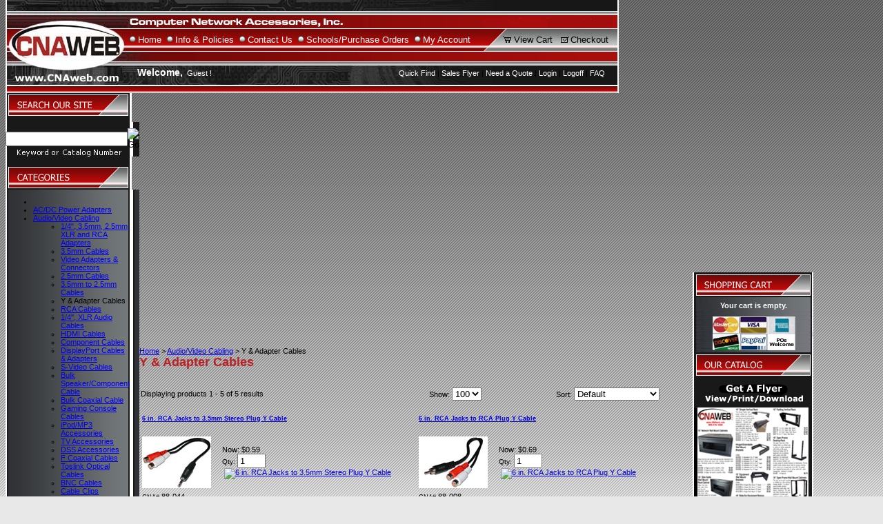

--- FILE ---
content_type: text/html; charset=utf-8
request_url: https://www.cnaweb.com/yandadaptercable.aspx
body_size: 14545
content:


<!DOCTYPE html PUBLIC "-//W3C//DTD XHTML 1.0 Transitional//EN" "http://www.w3.org/TR/xhtml1/DTD/xhtml1-transitional.dtd">

<html xmlns="http://www.w3.org/1999/xhtml" >
<head id="ctl00_headTag"><title>
	Computer Network Accessories, Inc.: Discount computer and electronic accessories - Y &amp; Adapter Cables
</title>
  <script type="text/javascript" src="/scripts/jquery-3.5.1.min.js"></script>
  <script type="text/javascript" src="/scripts/jquery-ui-1.13.0.min.js"></script>
    <script type="text/javascript" src="/scripts/json2.js"></script>
    <script type="text/javascript" src="/scripts/jstorage.js"></script>
    
  <link type="text/css" rel="stylesheet" href="/custom.css.aspx?theme=101&amp;35176" /><link rel="image_src" href="http://www.cnaweb.com/themes/migration1-1-1/images/layout/site_logo.gif" /><link rel="stylesheet" type="text/css" href="/scripts/jQueryUiStyles/jquery-ui.min.css" /><meta name="description" content="Buy cheap computer parts, cables and computer tools from CNAweb.com. We offer cat6, cat5e cables, cctv and other network accessories at the most competitive prices." /><meta name="keywords" content="computer parts online, cheap computer cables, micro usb cable, cat 6 cable, cat5e, cat6 cable, cctv, computer tools" /><meta property="og:description" content="Buy cheap computer parts, cables and computer tools from CNAweb.com. We offer cat6, cat5e cables, cctv and other network accessories at the most competitive prices." /><meta property="og:image" content="http://www.cnaweb.com/themes/migration1-1-1/images/layout/site_logo.gif" /><meta property="og:title" content="Computer Network Accessories, Inc.: Discount computer and electronic accessories" /><meta property="og:site_name" content="Computer Network Accessories, Inc.: Discount computer and electronic accessories" /><meta property="og:url" content="http://www.cnaweb.com/" /><link rel="canonical" href="https://www.cnaweb.com/yandadaptercable.aspx" /><link rel="stylesheet" href="/themes/migration1-1-1/css/migration.css" type="text/css" /><link rel="stylesheet" href="/themes/migration1-1-1/css/y4x_custom.css" type="text/css" /><link rel="stylesheet" href="/themes/migration1-1-1/css/x4x_style.css" type="text/css" />
  <script type="text/javascript" src="/scripts/storefront.js"></script>
  <script type="text/javascript" src="/scripts/storefront.ie10.js"></script>
    <script type="text/javascript" src="/scripts/jquery.producthistory.js"></script>
  <meta http-equiv="content-type" content="text/html; charset=utf-8" /><meta http-equiv="content-language" content="en-us" /></head>

<body id="ctl00_bodyTag" class="category-page-type yandadaptercable-page">

  <form name="aspnetForm" method="post" action="./yandadaptercable.aspx" onsubmit="javascript:return WebForm_OnSubmit();" id="aspnetForm">
<div>
<input type="hidden" name="__EVENTTARGET" id="__EVENTTARGET" value="" />
<input type="hidden" name="__EVENTARGUMENT" id="__EVENTARGUMENT" value="" />
<input type="hidden" name="__LASTFOCUS" id="__LASTFOCUS" value="" />
<input type="hidden" name="__VIEWSTATE" id="__VIEWSTATE" value="bkryrxAy0bWLE2lHOvLSqosU39tnmq/CcHLVUn8SsjO0wVhBwAwSShXixovvKT0P3Vg/37HFKeAJiiKLFnp02EsU90O37rBvjEcRV16iMKnOoHa0U1jNWPEwIgoPDP1VGVVOhz1oUDeX/J8NGmR7kZ4/Mk/ohLygpCYfGFZQtJ0fkVADdYrNusrTA7elTz7k2hhqTt8NioFq4fqxxMvnaLKAWTO1sLAKe14bKWLbJ/V18ZpmY2fYFkmA1XYIWA4meoRS5e6jPB6pIlK21jbEZAqH/cWYk5+YswQssUEIOmz0/kCgWRSz9kb+c45KzPe7pvlVxxkHlknTOX+NxbTShF+Y+iHV/vX9hqNI8uDy+sG1FSVqrDXIQyNGJPJx1/OI6hVopoXl24uXSF9Rwap++Lrn4axP8T2Z9JMMUPcBZax3vWSz2AlPhxjKq6pU2RNXoAenynIYn5uAncq+8Zg79asqo9qaOefEsGTgxemyNROSM1QE341Zt0OTsyTReTQRY2+TzAftpYAEDMJ9WFj55YnEOiRDYC0kTmeUo/zbFg2AO4667cIekcjupf/[base64]/1v6bTJq0QXctt/EDHiwtA+YDMBMF8w2ZF2r3QmotgibX6wJ7UM4ustKmGwrCvWFtFuUgNp1MraJA3XZSFn59ahnoPeDOcIPr1OFAnvH00KDuXirjbxALFynVs58mNtDW+zt63ZCZqvsY77AJkeP2OlSQPNZZVnqAaGke+E6dv7fpRdjU6gssR3AhrnOciInmUE7iyqyOAw==" />
</div>

<script type="text/javascript">
//<![CDATA[
var theForm = document.forms['aspnetForm'];
if (!theForm) {
    theForm = document.aspnetForm;
}
function __doPostBack(eventTarget, eventArgument) {
    if (!theForm.onsubmit || (theForm.onsubmit() != false)) {
        theForm.__EVENTTARGET.value = eventTarget;
        theForm.__EVENTARGUMENT.value = eventArgument;
        theForm.submit();
    }
}
//]]>
</script>


<script src="/WebResource.axd?d=pynGkmcFUV13He1Qd6_TZAG0REM8qqEBAHCZinHsmTftbBz8ARFqQG4SmTbTGQGNsxByiuhhp7M8BL__qlDclA2&amp;t=638259264720000000" type="text/javascript"></script>


<script src="/WebResource.axd?d=x2nkrMJGXkMELz33nwnakC_B8AyfnhUqi6D9AzGRkOqQ71NrIrffVcNrCAil5TW5P8Y_TKYInJ4--K8dDuRg0XZYm1iq3DxwIhi7WvmWqJs1&amp;t=638259264720000000" type="text/javascript"></script>
<script type="text/javascript">
//<![CDATA[
function WebForm_OnSubmit() {
if (typeof(ValidatorOnSubmit) == "function" && ValidatorOnSubmit() == false) return false;
return true;
}
//]]>
</script>

<div>

	<input type="hidden" name="__VIEWSTATEGENERATOR" id="__VIEWSTATEGENERATOR" value="A4191B32" />
</div>
    

	
	
	
	
	<div id="wrapper">				  
	  <table id="ctl00_container" class="page-container" cellspacing="0" cellpadding="0" border="0" style="border-collapse:collapse;">
	<tr id="ctl00_header">
		<td id="ctl00_headerContent" class="page-header"><table style="width: 100%;" cellspacing="0" cellpadding="0">

  
  
  <tbody>

    
    
    <tr>

      
      
      <td>

        
        
        <script language="JavaScript" src="https://seal.networksolutions.com/siteseal/javascript/siteseal.js" type="text/javascript">
        //<![CDATA[
        // <![CDATA[

// ]]>
        //]]>
        </script>

        
        
        <link href="custom.css" rel="stylesheet" type="text/css" />

        
        
        <script src="imagefaderscript.js" type="text/javascript">
        //<![CDATA[
        // <![CDATA[

// ]]>
        //]]>
        </script>

        
        
        <table style="width: 889px;" cellspacing="0" cellpadding="0" border="0">

          
          
          <tbody>

            
            
            <tr>

              
              
              <td>

                
                
                <table style="width: 889px;" cellspacing="0" cellpadding="0" border="0">

                  
                  
                  <tbody>

                    
                    
                    <tr>

                      
                      
                      <td width="175"><a href="https://www.cnaweb.com"> 
                          
                          
                          <img src="../../../assets/logo.jpg" alt="CNA WEB" width="175" height="123" border="0" /></a>
                      
                      
                      </td>

                      
                      
                      <td>

                        
                        
                        <table style="width: 714px;" cellspacing="0" cellpadding="0" border="0">

                          
                          
                          <tbody>

                            
                            
                            <tr>

                              
                              
                              <td>
                                
                                
                                <img src="../../../assets/cna_03.gif" alt="" width="714" height="41" />
                              
                              
                              </td>

                            
                            
                            </tr>

                            
                            
                            <tr>

                              
                              
                              <td height="34">

                                
                                
                                <table style="width: 714px; height: 34px;" cellspacing="0" cellpadding="0" border="0" background="assets/top_nav_bg.gif">

                                  
                                  
                                  <tbody>

                                    
                                    
                                    <tr>

                                      
                                      
                                      <td style="vertical-align: middle;" class="toplinks" width="517">
                                        
                                        
                                        <img src="../../../assets/top_nav_bullet.gif" width="17" height="11" /><a href="index.asp">Home</a> 
                                        
                                        
                                        <img src="../../../assets/top_nav_bullet.gif" width="17" height="11" /><a href="../../../info-and-policies.aspx">Info &amp; Policies</a> 
                                        
                                        
                                        <img src="../../../assets/top_nav_bullet.gif" width="17" height="11" /><a href="../../../contact-us.aspx">Contact Us</a> 
                                        
                                        
                                        <img src="../../../assets/top_nav_bullet.gif" width="17" height="11" /><a href="../../../schools-purchase-orders.aspx">Schools/Purchase Orders</a> 
                                        
                                        
                                        <img src="../../../assets/top_nav_bullet.gif" width="17" height="11" /><a href="../../../account.aspx">My Account</a>
                                      
                                      
                                      </td>

                                      
                                      
                                      <td class="toplinks" width="20" valign="middle">
                                        
                                        
                                        <img src="../../../assets/cna_08.gif" alt="" width="20" height="34" />
                                      
                                      
                                      </td>

                                      
                                      
                                      <td background="assets/small_cart_bg.gif" align="right">

                                        
                                        
                                        <table class="toplinks2" style="text-align: left; width: 177px; height: 34px;" cellspacing="0" cellpadding="0" border="0">

                                          
                                          
                                          <tbody>

                                            
                                            
                                            <tr>

                                              
                                              
                                              <td width="25" align="left">
                                                
                                                
                                                <img src="../../../assets/small_cart.gif" alt="" width="25" height="34" />
                                              
                                              
                                              </td>

                                              
                                              
                                              <td style="vertical-align: middle; text-align: left;" width="70"><a href="../../../cart.aspx" style="color: #000;">View Cart</a>
                                              
                                              
                                              </td>

                                              
                                              
                                              <td>
                                                
                                                
                                                <img src="../../../assets/small_check.gif" alt="" width="16" height="34" />
                                              
                                              
                                              </td>

                                              
                                              
                                              <td style="vertical-align: middle;" align="right"><a href="../../../checkout.aspx" style="color: #000;">Checkout</a>
                                              
                                              
                                              </td>

                                              
                                              
                                              <td style="text-align: right!important;" width="15" align="right">
                                                
                                                
                                                <img src="../../../assets/top_nav_end.gif" alt="" width="4" height="34" />
                                              
                                              
                                              </td>

                                            
                                            
                                            </tr>

                                          
                                          
                                          </tbody>

                                        
                                        
                                        </table>

                                      
                                      
                                      </td>

                                    
                                    
                                    </tr>

                                  
                                  
                                  </tbody>

                                
                                
                                </table>

                              
                              
                              </td>

                            
                            
                            </tr>

                            
                            
                            <tr>

                              
                              
                              <td class="header-bottom">

                                
                                
                                <table style="width: 714px;" cellspacing="0" cellpadding="0" border="0">

                                  
                                  
                                  <tbody>

                                    
                                    
                                    <tr>

                                      
                                      
                                      <td width="16">&nbsp;
                                      
                                      
                                      </td>

                                      
                                      
                                      <td width="308">&nbsp;
                                      
                                      
                                      </td>

                                      
                                      
                                      <td width="370">&nbsp;
                                      
                                      
                                      </td>

                                      
                                      
                                      <td width="20">&nbsp;
                                      
                                      
                                      </td>

                                    
                                    
                                    </tr>

                                    
                                    
                                    <tr>

                                      
                                      
                                      <td valign="bottom">&nbsp;
                                      
                                      
                                      </td>

                                      
                                      
                                      <td style="vertical-align: middle;" height="23"><span class="toplinks4"><strong><a href="javascript:globalpopup('whatisaguest.htm','380','150');" style="font-weight: bold; color: #fff; text-decoration: none; font-size: 14px; font-family: Verdana, Geneva, sans-serif;">Welcome,</a>&nbsp;</strong><span style="color: #ffffff;"><strong></strong> 
                                            
                                            
                                            <!--
                                            DRAWCUSTOMERWELCOME
                                            -->
                                            
                                            
                                             Guest !</span></span>
                                      
                                      
                                      </td>

                                      
                                      
                                      <td style="vertical-align: bottom;" valign="bottom">

                                        
                                        
                                        <p class="toplinks3 style2" style="margin-top: 13px;" align="right"><a style="font-size: 11px !important;" href="../../../quickorder.aspx" target="_self"><span style="color: #ffffff;">Quick Find</span></a>&nbsp;| <a style="font-size: 11px !important;" href="../../../catalog.aspx" target="_self"><span style="color: #ffffff;">Sales Flyer</span></a>&nbsp;| <a style="font-size: 11px !important;" href="../../../quote.aspx" target="_self"> <span style="color: #ffffff;"> Need a&nbsp;Quote</span></a>&nbsp;| <a style="font-size: 11px !important;" href="../../../login.aspx">Login</a>&nbsp;| <a style="font-size: 11px !important;" href="index.asp?PageAction=LOGOFF">Logoff</a>&nbsp;| <a style="font-size: 11px !important;" href="../../../faq.aspx" target="_self">FAQ</a></p>

                                      
                                      
                                      </td>

                                      
                                      
                                      <td valign="bottom">&nbsp;
                                      
                                      
                                      </td>

                                    
                                    
                                    </tr>

                                  
                                  
                                  </tbody>

                                
                                
                                </table>

                              
                              
                              </td>

                            
                            
                            </tr>

                          
                          
                          </tbody>

                        
                        
                        </table>

                      
                      
                      </td>

                    
                    
                    </tr>

                  
                  
                  </tbody>

                
                
                </table>

              
              
              </td>

            
            
            </tr>

            
            
            <tr>

              
              
              <td>
                
                
                <img src="../../../assets/cna_16.gif" alt="" width="889" height="12" />
              
              
              </td>

            
            
            </tr>

          
          
          </tbody>

        
        
        </table>

      
      
      </td>

    
    
    </tr>

  
  
  </tbody>



</table></td>
	</tr><tr id="ctl00_body" class="page-body">
		<td id="ctl00_bodyContent" class="page-body-content"><table id="ctl00_columns" class="page-body-columns" cellspacing="0" cellpadding="0" border="0" style="border-collapse:collapse;">
			<tr>
				<td id="ctl00_leftColumn" class="page-column-left"><link href="custom.css" rel="stylesheet" type="text/css" />






<table width="183" border="0" cellspacing="0" cellpadding="0">
  
  
  
  
  
  
  <tbody>
    
    
    
    
    
    
    <tr>
      
      
      
      
      
      
      <td>
        
        
        
        
        
        
        <img src="/assets/CNAweb_09.gif" width="183" height="42" alt="Search Our Site" />
      
      
      
      
      
      
      </td>
    
    
    
    
    
    
    </tr>
    
    
    
    
    
    
    <tr>
      
      
      
      
      
      
      <td height="44" background="assets/cna_28.gif">
        
        
        
        
        
        
        <table width="183" height="50" border="0" cellpadding="0" cellspacing="0">
          
          
          
          
          
          
          <tbody>
            
            
            
            
            
            
            <tr>
              
              
              
              
              
              
              <td>
                
                
                
                
                
                
                <table width="183" border="0" cellspacing="0" cellpadding="0" height="19">
                  
                  
                  
                  
                  
                  
                  <tbody>
                    
                    
                    
                    
                    
                    
                    <tr>
                      
                      
                      
                      
                      
                      
                      <td height="19" align="center">
                        
                        
                        
                        
                        
                        
                        <div id="searchBox">
                          
                          
                          
                          
                          
                          
                          <div id="ctl00_ctl03_ctl01_searchBox" class="custom-search" onkeypress="javascript:return WebForm_FireDefaultButton(event, &#39;ctl00_ctl03_ctl01_go&#39;)">
					
  <table cellpadding="0" cellspacing="0">
	<tr>
	  <td class="custom-search-text"><span></span></td>
	  <td class="custom-search-field"><input name="ctl00$ctl03$ctl01$search" type="text" maxlength="100" id="ctl00_ctl03_ctl01_search" class="textbox" /></td>
	  <td class="custom-search-button"><input type="image" name="ctl00$ctl03$ctl01$go" id="ctl00_ctl03_ctl01_go" src="/themes/migration1-1-1/images/buttons/custom_search_submit.gif" alt="Go" style="border-width:0px;" /></td>
	</tr>
  </table>

				</div>		 
</div>
                      
                      
                      
                      
                      
                      
                      </td>
                    
                    
                    
                    
                    
                    
                    </tr>
                  
                  
                  
                  
                  
                  
                  </tbody>
                
                
                
                
                
                
                </table>
              
              
              
              
              
              
              </td>
            
            
            
            
            
            
            </tr>
          
          
          
          
          
          
          </tbody>
        
        
        
        
        
        
        </table>
      
      
      
      
      
      
      </td>
    
    
    
    
    
    
    </tr>
    
    
    
    
    
    
    <tr>
      
      
      
      
      
      
      <td>
        
        
        
        
        
        
        <img src="/assets/cna_30.gif" width="183" height="12" alt="" />
      
      
      
      
      
      
      </td>
    
    
    
    
    
    
    </tr>
    
    
    
    
    
    
    <tr>
      
      
      
      
      
      
      <td>
        
        
        
        
        
        
        <img src="/assets/categories.gif" width="183" height="36" alt="Categories" />
      
      
      
      
      
      
      </td>
    
    
    
    
    
    
    </tr>
    
    
    
    
    
    
    <tr>
      
      
      
      
      
      
      <td background="assets/category_bg.gif">
        
        
        
        
        
        
        <table width="183" border="0" cellspacing="0" cellpadding="0">
          
          
          
          
          
          
          <tbody>
            
            
            
            
            
            
            <tr>
              
              
              
              
              
              
              <td width="10">
              
              
              
              
              
              
              </td>
              
              
              
              
              
              
              <td><span class="style1">
                  
                  
                  
                  
                  
                  
                  <!--
                  DRAWCATEGORIESANDSUBCATEGORIES
                  -->
                  
                  
                  
                  
                  
                  
                  
                  
                  
                  
                  
                  
                  
                  

<script src="/scripts/CategoryTree.js"></script>


  <ul class="module-list cat-nav">
    <li data-catId="cat-873" data-catImg-path=""><a href="/19inchpowerstrips-2.aspx"></a></li><li data-catId="cat-329" data-catImg-path=""><a href="/actodcadapter.aspx">AC/DC Power Adapters</a></li><li data-catId="cat-213" data-catImg-path=""><a href="/audiovideocabling.aspx">Audio/Video Cabling</a><ul><li data-catId="cat-777" data-catImg-path="/productimages/88-116t.jpg"><a href="/1435mm25mmxlrandrcaadapters.aspx">1/4&quot;, 3.5mm, 2.5mm, XLR and RCA Adapters</a></li><li data-catId="cat-269" data-catImg-path="/ProductImages/3.5mmcablest.jpg"><a href="/35mmcable.aspx">3.5mm Cables</a></li><li data-catId="cat-786" data-catImg-path="/ProductImages/fconnectorst.jpg"><a href="/videoadaptersandconnectors.aspx">Video Adapters &amp; Connectors</a></li><li data-catId="cat-307" data-catImg-path="/ProductImages/201503t.jpg"><a href="/25mmcable.aspx">2.5mm Cables</a></li><li data-catId="cat-376" data-catImg-path="/productimages/201419t.jpg"><a href="/35mmto25mm-cable.aspx">3.5mm to 2.5mm Cables</a></li><li class="selected" data-catId="cat-268" data-catImg-path="/ProductImages/yadaptercablest.jpg"><span>Y &amp; Adapter Cables</span></li><li data-catId="cat-228" data-catImg-path="/ProductImages/72-276t.jpg"><a href="/rcacable.aspx">RCA Cables</a></li><li data-catId="cat-309" data-catImg-path="/productimages/1.25inXLR.jpg"><a href="/14xlrandspeakonaudiocable.aspx">1/4&quot;, XLR Audio Cables</a></li><li data-catId="cat-227" data-catImg-path="/ProductImages/t_72-772.jpg"><a href="/hdmicableandadapter.aspx">HDMI Cables</a></li><li data-catId="cat-218" data-catImg-path="/ProductImages/t_72-920.jpg"><a href="/componentcable.aspx">Component Cables</a></li><li data-catId="cat-439" data-catImg-path="/images/products/thumb/184004.jpg"><a href="/displayportcableandadapter.aspx">DisplayPort Cables &amp; Adapters</a></li><li data-catId="cat-274" data-catImg-path="/ProductImages/88-207t.jpg"><a href="/s-videocable.aspx">S-Video Cables</a></li><li data-catId="cat-273" data-catImg-path="/ProductImages/203602t.jpg"><a href="/bulkspeakercomponentcable.aspx">Bulk Speaker/Component Cable</a></li><li data-catId="cat-216" data-catImg-path="/ProductImages/202802WTt.jpg"><a href="/bulkcoaxialcable.aspx">Bulk Coaxial Cable</a></li><li data-catId="cat-325" data-catImg-path="/productimages/390301t.jpg"><a href="/gamingconsolecable.aspx">Gaming Console Cables</a></li><li data-catId="cat-276" data-catImg-path="/ProductImages/ipodaccessoriest.jpg"><a href="/ipodmp3accessorie.aspx">iPod/MP3 Accessories</a></li><li data-catId="cat-230" data-catImg-path="/ProductImages/tvaccessoriest.jpg"><a href="/tvaccessorie.aspx">TV Accessories</a></li><li data-catId="cat-224" data-catImg-path="/ProductImages/dssaccessoriest.jpg"><a href="/dssaccessories.aspx">DSS Accessories</a></li><li data-catId="cat-225" data-catImg-path="/ProductImages/72-011t.jpg"><a href="/fcoaxialcable.aspx">F Coaxial Cables</a></li><li data-catId="cat-271" data-catImg-path="/productimages/201604t.jpg"><a href="/toslinkopticalcable.aspx">Toslink Optical Cables</a></li><li data-catId="cat-215" data-catImg-path="/ProductImages/82-745t.jpg"><a href="/bnccable_1.aspx">BNC Cables</a></li><li data-catId="cat-217" data-catImg-path="/ProductImages/cableclipst.jpg"><a href="/cableclip.aspx">Cable Clips</a></li><li data-catId="cat-229" data-catImg-path="/ProductImages/72-222t.jpg"><a href="/splitter.aspx">Splitters</a></li></ul></li><li data-catId="cat-316" data-catImg-path=""><a href="/audiovideohardware.aspx">Audio/Video Hardware</a></li><li data-catId="cat-379" data-catImg-path=""><a href="/bulkcabling.aspx">Bulk Cabling</a></li><li data-catId="cat-167" data-catImg-path=""><a href="/security-dvr.aspx">Cameras - DVRs - Security</a></li><li data-catId="cat-767" data-catImg-path=""><a href="/connectorsadapters.aspx">Connectors/Adapters</a></li><li data-catId="cat-480" data-catImg-path=""><a href="/electronics.aspx">Electronics</a></li><li data-catId="cat-386" data-catImg-path=""><a href="/hdtvaccessories.aspx">HDMI - HDTV - Mounts</a></li><li data-catId="cat-25" data-catImg-path=""><a href="/pcinstallationservice.aspx">Installation/Service</a></li><li data-catId="cat-2" data-catImg-path=""><a href="/networkcable.aspx">Network Cabling</a></li><li data-catId="cat-24" data-catImg-path=""><a href="/networkhardware.aspx">Network Hardware</a></li><li data-catId="cat-55" data-catImg-path=""><a href="/pccabling.aspx">PC Cabling</a></li><li data-catId="cat-78" data-catImg-path=""><a href="/pchardware.aspx">PC Hardware - Accessories</a></li><li data-catId="cat-328" data-catImg-path=""><a href="/powerstripsurge.aspx">Power Cords - Power Strips</a></li><li data-catId="cat-114" data-catImg-path=""><a href="/printersupply.aspx">Printer Supplies</a></li><li data-catId="cat-743" data-catImg-path=""><a href="/productservicelables.aspx">Product/Service Labels</a></li><li data-catId="cat-418" data-catImg-path=""><a href="/racewaywiremolding_1.aspx">Raceway - Wire Molding</a></li><li data-catId="cat-772" data-catImg-path=""><a href="/speakerheadphone.aspx">Speakers - Earphones</a></li><li data-catId="cat-196" data-catImg-path=""><a href="/telephonecabling.aspx">Telephone Cabling</a></li><li data-catId="cat-871" data-catImg-path=""><a href="/tempstation.aspx">TEMPstation</a></li><li data-catId="cat-177" data-catImg-path=""><a href="/toolstester.aspx">Tools - Testers</a></li><li data-catId="cat-231" data-catImg-path=""><a href="/usb.aspx">USB</a></li><li data-catId="cat-313" data-catImg-path=""><a href="/newitem.aspx">New Items</a></li><li data-catId="cat-468" data-catImg-path=""><a href="/referenceguide.aspx">Reference Guides</a></li><li data-catId="cat-716" data-catImg-path=""><a href="/closeout.aspx">Closeout</a></li>	  
  </ul>  

</span>
              
              
              
              
              
              
              </td>
              
              
              
              
              
              
              <td width="15">&nbsp; 
              
              
              
              
              
              
              </td>
            
            
            
            
            
            
            </tr>
          
          
          
          
          
          
          </tbody>
        
        
        
        
        
        
        </table>
      
      
      
      
      
      
      </td>
    
    
    
    
    
    
    </tr>
    
    
    
    
    
    
    <tr>
      
      
      
      
      
      
      <td>
        
        
        
        
        
        
        <img src="/assets/newsletter.gif" width="183" height="42" alt="Newsletter" />
      
      
      
      
      
      
      </td>
    
    
    
    
    
    
    </tr>
    
    
    
    
    
    
    <tr>
      
      
      
      
      
      
      <td background="assets/cna_30.gif">
        
        
        
        
        
        
        <table width="183" border="0" cellspacing="0" cellpadding="0">
          
          
          
          
          
          
          <tbody>
            
            
            
            
            
            
            <tr>
              
              
              
              
              
              
              <td>&nbsp; 
              
              
              
              
              
              
              </td>
            
            
            
            
            
            
            </tr>
            
            
            
            
            
            
            <tr>
              
              
              
              
              
              
              <td>
                
                
                
                
                
                
                <table width="183" border="0" cellspacing="0" cellpadding="0">
                  
                  
                  
                  
                  
                  
                  <tbody>
                    
                    
                    
                    
                    
                    
                    <tr>
                      
                      
                      
                      
                      
                      
                      <td align="center">
                        
                        
                        
                        
                        
                        
                        <div id="mailingList">
                          
                          
                          
                          
                          
                          
                          
  <table border="0" cellpadding="0" cellspacing="0" class="mod-body " style="width:100%;">
					<tr>
						<td class="mod-body-tl"></td><td class="mod-body-tp"></td><td class="mod-body-tr"></td>
					</tr><tr>
						<td class="mod-body-lt"></td><td class="mod-body-body">
	<div>	
		

		<div id="ctl00_ctl03_ctl05_mailingList_emailSignupWrapper" onkeypress="javascript:return WebForm_FireDefaultButton(event, &#39;ctl00_ctl03_ctl05_mailingList_imbSubmit&#39;)">
							
            <label for="ctl00_ctl03_ctl05_mailingList_txtEmail" id="ctl00_ctl03_ctl05_mailingList_lblEmail" class="label">Email Address:</label><input name="ctl00$ctl03$ctl05$mailingList$txtEmail" type="text" maxlength="255" id="ctl00_ctl03_ctl05_mailingList_txtEmail" class="textbox mailing-list-module-text" style="width:100%;" />
		    
		    
		    <input type="image" name="ctl00$ctl03$ctl05$mailingList$imbSubmit" id="ctl00_ctl03_ctl05_mailingList_imbSubmit" src="/themes/migration1-1-1/images/buttons/mod_btn_submit.gif" alt="Submit" style="border-width:0px;margin-top: 5px" />
        
						</div>
		
	
</div>
  </td><td class="mod-body-rt"></td>
					</tr><tr>
						<td class="mod-body-bl"></td><td class="mod-body-bt"></td><td class="mod-body-br"></td>
					</tr>
				</table>

</div>
                      
                      
                      
                      
                      
                      
                      </td>
                      
                      
                      
                      
                      
                      
                      <td width="10">
                      
                      
                      
                      
                      
                      
                      </td>
                    
                    
                    
                    
                    
                    
                    </tr>
                  
                  
                  
                  
                  
                  
                  </tbody>
                
                
                
                
                
                
                </table>
              
              
              
              
              
              
              </td>
            
            
            
            
            
            
            </tr>
            
            
            
            
            
            
            <tr>
              
              
              
              
              
              
              <td height="15">
              
              
              
              
              
              
              </td>
            
            
            
            
            
            
            </tr>
          
          
          
          
          
          
          </tbody>
        
        
        
        
        
        
        </table>
      
      
      
      
      
      
      </td>
    
    
    
    
    
    
    </tr>
    
    
    
    
    
    
    <tr>
      
      
      
      
      
      
      <td>
        
        
        
        
        
        
        <img src="/assets/shop_confident.gif" width="183" height="42" alt="Shop Confidently" />
      
      
      
      
      
      
      </td>
    
    
    
    
    
    
    </tr>
    
    
    
    
    
    
    <tr>
      
      
      
      
      
      
      <td height="130" align="center" valign="middle" background="assets/cna_30.gif"><a href="https://www.cnaweb.com/info-and-policies.aspx">
          <img src="https://www.cnaweb.com/assets/sfg.jpg" width="135" height="98" border="0" /></a>
        
        
        
        
        
        
      
      
      
      
      
      
      </td>
    
    
    
    
    
    
    </tr>
    
    
    
    
    
    
    <tr>
      
      
      
      
      
      
      <td height="80" align="center" valign="middle" background="assets/cna_30.gif">
        
        
        
        
        
        
        <!--
        SiteSeal Html Builder Code: Shows the logo at URL https://seal.networksolutions.com/images/prosqblue.gif Logo type is ("NETSP") //
        -->
        
        
        
        
        
        
        
        
        
        
        
        
        
        <script language="JavaScript" type="text/javascript">
        //<![CDATA[
        SiteSeal("https://seal.networksolutions.com/images/prosqblue.gif", "NETSP", "none");
        //]]>
        </script>
      
      
      
      
      
      
      </td>
    
    
    
    
    
    
    </tr>
  
  
  
  
  
  
  </tbody>






</table>
</td><td id="ctl00_centerColumn" class="page-column-center"><div id="ctl00_breadcrumb" class="breadcrumb">
					
					  <span id="ctl00_breadcrumbContent"><span><a href="/">Home</a></span><span>&#160;&gt;&#160;</span><span><a href="/audiovideocabling.aspx">Audio/Video Cabling</a></span><span>&#160;&gt;&#160;</span><span>Y &amp; Adapter Cables</span></span>
					
				</div>


    <h1>Y & Adapter Cables</h1>

	<div class="page-html-content"><div>&nbsp;</div>

<div>&nbsp;</div></div>



<table id="ctl00_pageContent_ctl05_resultsHeader" cellpadding="2" cellspacing="0" style="width:100%" class="product-list-results-header">
					<tr>
						<td id="ctl00_pageContent_ctl05_resultCell" class="product-list-results">Displaying products 1 - 5 of 5 results</td>
						<td id="ctl00_pageContent_ctl05_sizeCell" class="product-list-size"><label for="ctl00_pageContent_ctl05_sizeSelector" id="ctl00_pageContent_ctl05_sizeLabel" class="label">Show:</label> <select name="ctl00$pageContent$ctl05$sizeSelector" onchange="javascript:setTimeout(&#39;__doPostBack(\&#39;ctl00$pageContent$ctl05$sizeSelector\&#39;,\&#39;\&#39;)&#39;, 0)" id="ctl00_pageContent_ctl05_sizeSelector" class="select">
							<option value="20">
								20
							</option><option value="40">
								40
							</option><option value="60">
								60
							</option><option value="100" selected="selected">
								100
							</option><option value="200">
								200
							</option>
						</select></td>
						<td id="ctl00_pageContent_ctl05_sortCell" class="product-list-sort" style="width:25%"><label for="ctl00_pageContent_ctl05_sortSelector" id="ctl00_pageContent_ctl05_sortLabel" class="label">Sort:</label> <select name="ctl00$pageContent$ctl05$sortSelector" onchange="javascript:setTimeout(&#39;__doPostBack(\&#39;ctl00$pageContent$ctl05$sortSelector\&#39;,\&#39;\&#39;)&#39;, 0)" id="ctl00_pageContent_ctl05_sortSelector" class="select">
							<option value="Default" selected="selected">
								Default
							</option><option value="Price Low to High">
								Price Low to High
							</option><option value="Price High to Low">
								Price High to Low
							</option><option value="Name (A-Z)">
								Name (A-Z)
							</option><option value="Name (Z-A)">
								Name (Z-A)
							</option><option value="Newest">
								Newest
							</option>
						</select></td>
					</tr>
				</table>
				



<table id="ctl00_pageContent_ctl05_productList" class="product-list" cellspacing="0" border="0" style="width:100%;border-collapse:collapse;">
					<tr>
						<td class="product-list-item-container" style="width:50%;">
		<div class="product-list-item" onkeypress="javascript:return WebForm_FireDefaultButton(event, &#39;ctl00_pageContent_ctl05_productList_ctl00_imbAdd&#39;)">
							<table cellpadding="3" cellspacing="0" style="width:100%">
	  <tr>
		<td colspan="2">   
		  <h5><a href="/6-in-rca-jacks-to-3-5mm-stereo-plug-y-cable.aspx">6 in. RCA Jacks to 3.5mm Stereo Plug Y Cable</a></h5>
		</td>
	  </tr>
	  <tr>
		<td style="text-align:left; padding-right:10px; width:100px">
		  			  <a href="/6-in-rca-jacks-to-3-5mm-stereo-plug-y-cable.aspx">
				<img class="product-list-img" src="/productimages/88-042t.jpg" title="" alt="" border="0" />
			  </a>
			 
		</td>
		<td style="text-align:left">
		  <table cellpadding="3" cellspacing="0" style="width:100%">
			<tr>
			  <td>
			    <div class="product-list-price">
				  		      			      <div class="product-list-cost"><span class="product-list-cost-label">Now:</span> <span class="product-list-cost-value">$0.59</span></div>
		        			  			    </div>
				<div class="product-list-qty"><font size="1">Qty:</font><label for="ctl00_pageContent_ctl05_productList_ctl00_txtQuantity" class="label">   </label> <input name="ctl00$pageContent$ctl05$productList$ctl00$txtQuantity" type="text" value="1" maxlength="10" size="3" id="ctl00_pageContent_ctl05_productList_ctl00_txtQuantity" class="textbox-center" /><span id="ctl00_pageContent_ctl05_productList_ctl00_ctl25" style="color:Red;display:none;"><br />* Whole number only</span>				</div>
				<div class="product-list-control">
				  <input type="image" name="ctl00$pageContent$ctl05$productList$ctl00$imbAdd" id="ctl00_pageContent_ctl05_productList_ctl00_imbAdd" src="/themes/migration1-1-1/images/buttons/cart_btn_add.gif" onclick="javascript:WebForm_DoPostBackWithOptions(new WebForm_PostBackOptions(&quot;ctl00$pageContent$ctl05$productList$ctl00$imbAdd&quot;, &quot;&quot;, true, &quot;productList1860&quot;, &quot;&quot;, false, false))" style="border-width:0px;" />				  <a title="View 6 in. RCA Jacks to 3.5mm Stereo Plug Y Cable" href="/6-in-rca-jacks-to-3-5mm-stereo-plug-y-cable.aspx"><img alt="6 in. RCA Jacks to 3.5mm Stereo Plug Y Cable" title="View 6 in. RCA Jacks to 3.5mm Stereo Plug Y Cable" src="/themes/migration1-1-1/images/buttons/cart_btn_view.gif"/></a>
				</div> 
			  </td>
			  <td style="width:1%; text-align:center">
								            
			  </td>
			</tr>
		  </table>
		</td>
	  </tr>
	  <tr>
		<td colspan="2" style="text-align:left">
		  <div class="product-list-text">
			<span class="Apple-style-span" style="font-family: Verdana, Geneva, sans-serif; font-size: 9px; text-align: left; ">
                         CNA# </span></b>88-044 
		  </div>
		</td>
	  </tr>
	</table>

						</div>
  </td><td class="product-list-item-container" style="width:50%;">
		<div class="product-list-item" onkeypress="javascript:return WebForm_FireDefaultButton(event, &#39;ctl00_pageContent_ctl05_productList_ctl01_imbAdd&#39;)">
							<table cellpadding="3" cellspacing="0" style="width:100%">
	  <tr>
		<td colspan="2">   
		  <h5><a href="/6-in-rca-jacks-to-rca-plug-y-cable.aspx">6 in. RCA Jacks to RCA Plug Y Cable</a></h5>
		</td>
	  </tr>
	  <tr>
		<td style="text-align:left; padding-right:10px; width:100px">
		  			  <a href="/6-in-rca-jacks-to-rca-plug-y-cable.aspx">
				<img class="product-list-img" src="/productimages/88-008t.jpg" title="" alt="" border="0" />
			  </a>
			 
		</td>
		<td style="text-align:left">
		  <table cellpadding="3" cellspacing="0" style="width:100%">
			<tr>
			  <td>
			    <div class="product-list-price">
				  		      			      <div class="product-list-cost"><span class="product-list-cost-label">Now:</span> <span class="product-list-cost-value">$0.69</span></div>
		        			  			    </div>
				<div class="product-list-qty"><font size="1">Qty:</font><label for="ctl00_pageContent_ctl05_productList_ctl01_txtQuantity" class="label">   </label> <input name="ctl00$pageContent$ctl05$productList$ctl01$txtQuantity" type="text" value="1" maxlength="10" size="3" id="ctl00_pageContent_ctl05_productList_ctl01_txtQuantity" class="textbox-center" /><span id="ctl00_pageContent_ctl05_productList_ctl01_ctl25" style="color:Red;display:none;"><br />* Whole number only</span>				</div>
				<div class="product-list-control">
				  <input type="image" name="ctl00$pageContent$ctl05$productList$ctl01$imbAdd" id="ctl00_pageContent_ctl05_productList_ctl01_imbAdd" src="/themes/migration1-1-1/images/buttons/cart_btn_add.gif" onclick="javascript:WebForm_DoPostBackWithOptions(new WebForm_PostBackOptions(&quot;ctl00$pageContent$ctl05$productList$ctl01$imbAdd&quot;, &quot;&quot;, true, &quot;productList1852&quot;, &quot;&quot;, false, false))" style="border-width:0px;" />				  <a title="View 6 in. RCA Jacks to RCA Plug Y Cable" href="/6-in-rca-jacks-to-rca-plug-y-cable.aspx"><img alt="6 in. RCA Jacks to RCA Plug Y Cable" title="View 6 in. RCA Jacks to RCA Plug Y Cable" src="/themes/migration1-1-1/images/buttons/cart_btn_view.gif"/></a>
				</div> 
			  </td>
			  <td style="width:1%; text-align:center">
								            
			  </td>
			</tr>
		  </table>
		</td>
	  </tr>
	  <tr>
		<td colspan="2" style="text-align:left">
		  <div class="product-list-text">
			<span class="Apple-style-span" style="font-family: Verdana, Geneva, sans-serif; font-size: 9px; text-align: left; ">
                         CNA# </span></b>88-008 
		  </div>
		</td>
	  </tr>
	</table>

						</div>
  </td>
					</tr><tr>
						<td class="product-list-item-container-alt" style="width:50%;">
		<div class="product-list-item" onkeypress="javascript:return WebForm_FireDefaultButton(event, &#39;ctl00_pageContent_ctl05_productList_ctl02_imbAdd&#39;)">
							<table cellpadding="3" cellspacing="0" style="width:100%">
	  <tr>
		<td colspan="2">   
		  <h5><a href="/6-in-rca-plugs-to-rca-jack-y-cable.aspx">6 in. RCA Plugs to RCA Jack Y Cable</a></h5>
		</td>
	  </tr>
	  <tr>
		<td style="text-align:left; padding-right:10px; width:100px">
		  			  <a href="/6-in-rca-plugs-to-rca-jack-y-cable.aspx">
				<img class="product-list-img" src="/productimages/88-019t.jpg" title="" alt="" border="0" />
			  </a>
			 
		</td>
		<td style="text-align:left">
		  <table cellpadding="3" cellspacing="0" style="width:100%">
			<tr>
			  <td>
			    <div class="product-list-price">
				  		      			      <div class="product-list-cost"><span class="product-list-cost-label">Now:</span> <span class="product-list-cost-value">$0.69</span></div>
		        			  			    </div>
				<div class="product-list-qty"><font size="1">Qty:</font><label for="ctl00_pageContent_ctl05_productList_ctl02_txtQuantity" class="label">   </label> <input name="ctl00$pageContent$ctl05$productList$ctl02$txtQuantity" type="text" value="1" maxlength="10" size="3" id="ctl00_pageContent_ctl05_productList_ctl02_txtQuantity" class="textbox-center" /><span id="ctl00_pageContent_ctl05_productList_ctl02_ctl25" style="color:Red;display:none;"><br />* Whole number only</span>				</div>
				<div class="product-list-control">
				  <input type="image" name="ctl00$pageContent$ctl05$productList$ctl02$imbAdd" id="ctl00_pageContent_ctl05_productList_ctl02_imbAdd" src="/themes/migration1-1-1/images/buttons/cart_btn_add.gif" onclick="javascript:WebForm_DoPostBackWithOptions(new WebForm_PostBackOptions(&quot;ctl00$pageContent$ctl05$productList$ctl02$imbAdd&quot;, &quot;&quot;, true, &quot;productList1854&quot;, &quot;&quot;, false, false))" style="border-width:0px;" />				  <a title="View 6 in. RCA Plugs to RCA Jack Y Cable" href="/6-in-rca-plugs-to-rca-jack-y-cable.aspx"><img alt="6 in. RCA Plugs to RCA Jack Y Cable" title="View 6 in. RCA Plugs to RCA Jack Y Cable" src="/themes/migration1-1-1/images/buttons/cart_btn_view.gif"/></a>
				</div> 
			  </td>
			  <td style="width:1%; text-align:center">
								            
			  </td>
			</tr>
		  </table>
		</td>
	  </tr>
	  <tr>
		<td colspan="2" style="text-align:left">
		  <div class="product-list-text">
			<span class="Apple-style-span" style="font-family: Verdana, Geneva, sans-serif; font-size: 9px; text-align: left; ">
                         CNA# </span></b>88-019 
		  </div>
		</td>
	  </tr>
	</table>

						</div>
  </td><td class="product-list-item-container-alt" style="width:50%;">
		<div class="product-list-item" onkeypress="javascript:return WebForm_FireDefaultButton(event, &#39;ctl00_pageContent_ctl05_productList_ctl03_imbAdd&#39;)">
							<table cellpadding="3" cellspacing="0" style="width:100%">
	  <tr>
		<td colspan="2">   
		  <h5><a href="/6-in-3-5mm-stereo-jacks-to-3-5mm-stereo-plug-y-cable.aspx">6 in. 3.5mm Stereo Jacks to 3.5mm Stereo Plug Y Cable</a></h5>
		</td>
	  </tr>
	  <tr>
		<td style="text-align:left; padding-right:10px; width:100px">
		  			  <a href="/6-in-3-5mm-stereo-jacks-to-3-5mm-stereo-plug-y-cable.aspx">
				<img class="product-list-img" src="/productimages/88-583t.jpg" title="" alt="" border="0" />
			  </a>
			 
		</td>
		<td style="text-align:left">
		  <table cellpadding="3" cellspacing="0" style="width:100%">
			<tr>
			  <td>
			    <div class="product-list-price">
				  		      			      <div class="product-list-cost"><span class="product-list-cost-label">Now:</span> <span class="product-list-cost-value">$0.79</span></div>
		        			  			    </div>
				<div class="product-list-qty"><font size="1">Qty:</font><label for="ctl00_pageContent_ctl05_productList_ctl03_txtQuantity" class="label">   </label> <input name="ctl00$pageContent$ctl05$productList$ctl03$txtQuantity" type="text" value="1" maxlength="10" size="3" id="ctl00_pageContent_ctl05_productList_ctl03_txtQuantity" class="textbox-center" /><span id="ctl00_pageContent_ctl05_productList_ctl03_ctl25" style="color:Red;display:none;"><br />* Whole number only</span>				</div>
				<div class="product-list-control">
				  <input type="image" name="ctl00$pageContent$ctl05$productList$ctl03$imbAdd" id="ctl00_pageContent_ctl05_productList_ctl03_imbAdd" src="/themes/migration1-1-1/images/buttons/cart_btn_add.gif" onclick="javascript:WebForm_DoPostBackWithOptions(new WebForm_PostBackOptions(&quot;ctl00$pageContent$ctl05$productList$ctl03$imbAdd&quot;, &quot;&quot;, true, &quot;productList1855&quot;, &quot;&quot;, false, false))" style="border-width:0px;" />				  <a title="View 6 in. 3.5mm Stereo Jacks to 3.5mm Stereo Plug Y Cable" href="/6-in-3-5mm-stereo-jacks-to-3-5mm-stereo-plug-y-cable.aspx"><img alt="6 in. 3.5mm Stereo Jacks to 3.5mm Stereo Plug Y Cable" title="View 6 in. 3.5mm Stereo Jacks to 3.5mm Stereo Plug Y Cable" src="/themes/migration1-1-1/images/buttons/cart_btn_view.gif"/></a>
				</div> 
			  </td>
			  <td style="width:1%; text-align:center">
								            
			  </td>
			</tr>
		  </table>
		</td>
	  </tr>
	  <tr>
		<td colspan="2" style="text-align:left">
		  <div class="product-list-text">
			<span class="Apple-style-span" style="font-family: Verdana, Geneva, sans-serif; font-size: 9px; text-align: left; ">
                         CNA# </span></b>88-583 
		  </div>
		</td>
	  </tr>
	</table>

						</div>
  </td>
					</tr><tr>
						<td class="product-list-item-container" style="width:50%;">
		<div class="product-list-item" onkeypress="javascript:return WebForm_FireDefaultButton(event, &#39;ctl00_pageContent_ctl05_productList_ctl04_imbAdd&#39;)">
							<table cellpadding="3" cellspacing="0" style="width:100%">
	  <tr>
		<td colspan="2">   
		  <h5><a href="/6-ft-rca-plugs-to-3-5mm-stereo-plug-y-cable.aspx">6 ft. RCA Plugs to 3.5mm Stereo Plug Y Cable</a></h5>
		</td>
	  </tr>
	  <tr>
		<td style="text-align:left; padding-right:10px; width:100px">
		  			  <a href="/6-ft-rca-plugs-to-3-5mm-stereo-plug-y-cable.aspx">
				<img class="product-list-img" src="/productimages/88-589t.jpg" title="" alt="" border="0" />
			  </a>
			 
		</td>
		<td style="text-align:left">
		  <table cellpadding="3" cellspacing="0" style="width:100%">
			<tr>
			  <td>
			    <div class="product-list-price">
				  		      			      <div class="product-list-cost"><span class="product-list-cost-label">Now:</span> <span class="product-list-cost-value">$0.89</span></div>
		        			  			    </div>
				<div class="product-list-qty"><font size="1">Qty:</font><label for="ctl00_pageContent_ctl05_productList_ctl04_txtQuantity" class="label">   </label> <input name="ctl00$pageContent$ctl05$productList$ctl04$txtQuantity" type="text" value="1" maxlength="10" size="3" id="ctl00_pageContent_ctl05_productList_ctl04_txtQuantity" class="textbox-center" /><span id="ctl00_pageContent_ctl05_productList_ctl04_ctl25" style="color:Red;display:none;"><br />* Whole number only</span>				</div>
				<div class="product-list-control">
				  <input type="image" name="ctl00$pageContent$ctl05$productList$ctl04$imbAdd" id="ctl00_pageContent_ctl05_productList_ctl04_imbAdd" src="/themes/migration1-1-1/images/buttons/cart_btn_add.gif" onclick="javascript:WebForm_DoPostBackWithOptions(new WebForm_PostBackOptions(&quot;ctl00$pageContent$ctl05$productList$ctl04$imbAdd&quot;, &quot;&quot;, true, &quot;productList1859&quot;, &quot;&quot;, false, false))" style="border-width:0px;" />				  <a title="View 6 ft. RCA Plugs to 3.5mm Stereo Plug Y Cable" href="/6-ft-rca-plugs-to-3-5mm-stereo-plug-y-cable.aspx"><img alt="6 ft. RCA Plugs to 3.5mm Stereo Plug Y Cable" title="View 6 ft. RCA Plugs to 3.5mm Stereo Plug Y Cable" src="/themes/migration1-1-1/images/buttons/cart_btn_view.gif"/></a>
				</div> 
			  </td>
			  <td style="width:1%; text-align:center">
								            
			  </td>
			</tr>
		  </table>
		</td>
	  </tr>
	  <tr>
		<td colspan="2" style="text-align:left">
		  <div class="product-list-text">
			<span class="Apple-style-span" style="font-family: Verdana, Geneva, sans-serif; font-size: 9px; text-align: left; ">
                         CNA# </span></b>88-589 
		  </div>
		</td>
	  </tr>
	</table>

						</div>
  </td><td></td>
					</tr>
				</table>



  
 

</td><td id="ctl00_rightColumn" class="page-column-right"><style>
<!--
.cart-module-cart td, .cart-module-cart th, .cart-module-cart a, .cart-module-shipping .mod-body-body div, .cart-module-shipping .text-small, .page-column-right .checkout-options { color:#FFFFFF!important; } .page-column-right .checkout-options { text-align:center!important; }
-->
</style>


<table cellspacing="0" cellpadding="0" width="175" border="0">
  
  
  <tbody>
    
    
    <tr>
      
      
      <td>
        
        
        <img height="42" alt="Shopping Cart" src="/assets/shopping_cart.gif" width="175" />
      
      
      </td>
    
    
    </tr>
    
    
    <tr>
      
      
      <td background="assets/top_prod_bg.gif">
        
        
        <table cellspacing="0" cellpadding="0" width="175" border="0">
          
          
          <tbody>
            
            
            <tr>
              
              
              <td width="8">&nbsp; 
              
              
              </td>
              
              
              <td><span class="style1">
                  
                  
                  <!--
                  DRAWCART
                  -->
                  
                  
                  
                  
                  
                  
	<table border="0" cellpadding="0" cellspacing="0" class="mod-body cart-module-cart" style="width:100%;">
					<tr>
						<td class="mod-body-tl"></td><td class="mod-body-tp"></td><td class="mod-body-tr"></td>
					</tr><tr>
						<td class="mod-body-lt"></td><td class="mod-body-body">
		
				<div style="text-align: center; font-weight: bold;">
					Your cart is empty.</div>
			
	</td><td class="mod-body-rt"></td>
					</tr><tr>
						<td class="mod-body-bl"></td><td class="mod-body-bt"></td><td class="mod-body-br"></td>
					</tr>
				</table>
	
	

</span>
              
              
              </td>
              
              
              <td width="6">&nbsp; 
              
              
              </td>
            
            
            </tr>
          
          
          </tbody>
        
        
        </table>
      
      
      </td>
    
    
    </tr>
    
    
    <tr>
      
      
      <td><a href="/checkout.aspx">
          
          
          <img height="62" alt="" src="/assets/cc_info2.jpg" width="175" /></a>
      
      
      </td>
    
    
    </tr>
    
    
    <tr>
      
      
      <td>
        
        
        <img height="42" alt="Our Catalog" src="/assets/catalog.gif" width="175" />
      
      
      </td>
    
    
    </tr>
    
    
    <tr>
      
      
      <td><a href="/index.asp?PageAction=Custom&amp;ID=8" target="_self">
          
          
          <img height="38" alt="Download Now!" src="/assets/cna_49a.gif" width="175" border="0" /></a>
      
      
      </td>
    
    
    </tr>
    
    
    <tr>
      
      
      <td><a href="/index.asp?PageAction=Custom&amp;ID=8" target="_self">
          
          
          <img height="246" alt="Our Catalog" src="/assets/cna_50a.jpg" width="175" border="0" /></a>
        
        
        <p><span style="font-family: Verdana;"><span style="font-size: 10pt;">&nbsp;&nbsp; </span><a href="https://www.cnaweb.com/"><span style="font-size: 10pt; color: rgb(255, 255, 255);">Home </span></a><span style="font-size: 10pt;"><span style="color: rgb(255, 255, 255);"><br />
                
                
                &nbsp;&nbsp; </span><span style="color: rgb(0, 0, 0);"><a href="https://www.cnaweb.com/info-and-policies.aspx"><span style="color: rgb(255, 255, 255);">Info &amp; Policies</span></a></span><span style="color: rgb(255, 255, 255);"><br />
                
                
                &nbsp;&nbsp; </span><span style="color: rgb(0, 0, 0);"><a href="https://www.cnaweb.com/checkout.aspx"><span style="color: rgb(255, 255, 255);"> Checkout</span></a></span><span style="color: rgb(255, 255, 255);"><br />
                
                
                &nbsp;&nbsp; </span><span style="color: rgb(0, 0, 0);"><a href="https://www.cnaweb.com/cart.aspx"><span style="color: rgb(255, 255, 255);">View Cart</span></a></span><span style="color: rgb(255, 255, 255);"><br />
                
                
                &nbsp;&nbsp; </span><span style="color: rgb(0, 0, 0);"><a href="https://www.cnaweb.com/schools-purchase-orders.aspx"><span style="color: rgb(255, 255, 255);">Schools/Gov Sales</span></a></span><span style="color: rgb(255, 255, 255);"><br />
                
                
                &nbsp;&nbsp; </span><span style="color: rgb(0, 0, 0);"><a href="https://www.cnaweb.com/account.aspx"><span style="color: rgb(255, 255, 255);">My Account</span></a></span><span style="color: rgb(255, 255, 255);"><br />
                
                
                &nbsp;&nbsp; </span><span style="color: rgb(0, 0, 0);"><a href="https://www.cnaweb.com/quote.aspx"><span style="color: rgb(255, 255, 255);">Need a Quote</span></a></span><span style="color: rgb(255, 255, 255);"><br />
                
                
                &nbsp;&nbsp; </span><span style="color: rgb(0, 0, 0);"><a href="https://www.cnaweb.com/contact-us.aspx"><span style="color: rgb(255, 255, 255);"> Contact Us</span></a></span><span style="color: rgb(255, 255, 255);"><br />
                
                
                &nbsp;&nbsp; </span><span style="color: rgb(0, 0, 0);"><a href="https://www.cnaweb.com/schools-purchase-orders.aspx"><span style="color: rgb(255, 255, 255);">Purchase Orders</span></a></span><span style="color: rgb(255, 255, 255);"><br />
                
                
                &nbsp;&nbsp; </span><span style="color: rgb(0, 0, 0);"><a href="https://www.cnaweb.com/login.aspx"><span style="color: rgb(255, 255, 255);">Login</span></a></span><span style="color: rgb(255, 255, 255);"><br />
                
                
                &nbsp;&nbsp; </span><span style="color: rgb(0, 0, 0);"><a href="https://www.cnaweb.com/index.asp?PageAction=LOGOFF"><span style="color: rgb(255, 255, 255);">Logoff</span></a></span></span></span><span style="font-size: 10pt;"><span style="color: rgb(255, 255, 255);"><br />
              
              
              </span><span style="font-family: Verdana; color: rgb(255, 255, 255);">&nbsp;&nbsp; </span><span style="font-family: Verdana; color: rgb(0, 0, 0);"><a href="https://www.cnaweb.com/faq.aspx"><span style="color: rgb(255, 255, 255);">FAQ</span></a></span></span><a href="https://www.cnaweb.com/faq.aspx"><span style="font-size: 10pt; color: rgb(255, 255, 255);"></span></a></p>
        
        
        <p align="center"><br />
          </p>
      
      
      </td>
    
    
    </tr>
  
  
  </tbody>


</table>


<p>&nbsp;</p>


<p>&nbsp;</p>
</td>
			</tr>
		</table></td>
	</tr><tr id="ctl00_footer" class="page-footer">
		<td id="ctl00_footerContent" class="page-footer-content"><table style="width: 100%;" cellspacing="0" cellpadding="0">

  
  
  <tbody>

    
    
    <tr>

      
      
      <td>
        
        
        <link href="custom.css" rel="stylesheet" type="text/css" />

        
        
        <table style="width: 889px;" cellspacing="0" cellpadding="0" border="0">

          
          
          <tbody>

            
            
            <tr>

              
              
              <td>
                
                
                <img src="../../../assets/cna_51.gif" alt="" width="889" height="19" />
              
              
              </td>

            
            
            </tr>

            
            
            <tr>

              
              
              <td style="vertical-align: middle;" height="34" background="assets/CNAweb_21.gif">

                
                
                <table style="width: 889px; height: 34px;" cellspacing="0" cellpadding="0" border="0">

                  
                  
                  <tbody>

                    
                    
                    <tr>

                      
                      
                      <td width="10"><br />
                        
                        
                        
                      
                      
                      </td>

                      
                      
                      <td class="footer_text" style="vertical-align: middle;">© 1996-2022 <a href="https://www.cnaweb.com/">Computer Network Accessories</a>, Inc.
                      
                      
                      </td>

                      
                      
                      <td class="footer_text" style="vertical-align: middle;" align="right"><span class="footerlinks"><a href="../../../">Home</a> | <a href="../../../info-and-policies.aspx">Info &amp; Policies</a> | <a href="../../../contact-us.aspx">Contact Us</a> | <a href="../../../cnaweb-links.aspx">Links</a> | <a href="../../../login.aspx"> My Account</a> | <a href="../../../quickorder.aspx">Quick Order</a> | <a href="../../../sitemap-1.aspx">Site Map</a> | <a href="../../../cart.aspx">View Cart</a> | <a href="../../../resources.aspx">Resources</a></span>
                      
                      
                      </td>

                      
                      
                      <td width="10"><br />
                        
                        
                        
                      
                      
                      </td>

                    
                    
                    </tr>

                  
                  
                  </tbody>

                
                
                </table>

              
              
              </td>

            
            
            </tr>

            
            
            <tr>

              
              
              <td>&nbsp;
              
              
              </td>

            
            
            </tr>

          
          
          </tbody>

        
        
        </table>

      
      
      </td>

    
    
    </tr>

  
  
  </tbody>



</table></td>
	</tr>
</table>
	</div>

	<script type="text/javascript" src="https://ssl.google-analytics.com/ga.js"></script><script type='text/javascript'>
				var pageTracker = _gat._getTracker('UA-2279290-1');
				pageTracker._initData();
				pageTracker._trackPageview();
			</script>

  
<script type="text/javascript">
//<![CDATA[
var Page_Validators =  new Array(document.getElementById("ctl00_pageContent_ctl05_productList_ctl00_ctl25"), document.getElementById("ctl00_pageContent_ctl05_productList_ctl01_ctl25"), document.getElementById("ctl00_pageContent_ctl05_productList_ctl02_ctl25"), document.getElementById("ctl00_pageContent_ctl05_productList_ctl03_ctl25"), document.getElementById("ctl00_pageContent_ctl05_productList_ctl04_ctl25"));
//]]>
</script>

<script type="text/javascript">
//<![CDATA[
var ctl00_pageContent_ctl05_productList_ctl00_ctl25 = document.all ? document.all["ctl00_pageContent_ctl05_productList_ctl00_ctl25"] : document.getElementById("ctl00_pageContent_ctl05_productList_ctl00_ctl25");
ctl00_pageContent_ctl05_productList_ctl00_ctl25.controltovalidate = "ctl00_pageContent_ctl05_productList_ctl00_txtQuantity";
ctl00_pageContent_ctl05_productList_ctl00_ctl25.focusOnError = "t";
ctl00_pageContent_ctl05_productList_ctl00_ctl25.errormessage = "<br />* Whole number only";
ctl00_pageContent_ctl05_productList_ctl00_ctl25.display = "Dynamic";
ctl00_pageContent_ctl05_productList_ctl00_ctl25.validationGroup = "productList1860";
ctl00_pageContent_ctl05_productList_ctl00_ctl25.type = "Integer";
ctl00_pageContent_ctl05_productList_ctl00_ctl25.evaluationfunction = "RangeValidatorEvaluateIsValid";
ctl00_pageContent_ctl05_productList_ctl00_ctl25.maximumvalue = "999999";
ctl00_pageContent_ctl05_productList_ctl00_ctl25.minimumvalue = "1";
var ctl00_pageContent_ctl05_productList_ctl01_ctl25 = document.all ? document.all["ctl00_pageContent_ctl05_productList_ctl01_ctl25"] : document.getElementById("ctl00_pageContent_ctl05_productList_ctl01_ctl25");
ctl00_pageContent_ctl05_productList_ctl01_ctl25.controltovalidate = "ctl00_pageContent_ctl05_productList_ctl01_txtQuantity";
ctl00_pageContent_ctl05_productList_ctl01_ctl25.focusOnError = "t";
ctl00_pageContent_ctl05_productList_ctl01_ctl25.errormessage = "<br />* Whole number only";
ctl00_pageContent_ctl05_productList_ctl01_ctl25.display = "Dynamic";
ctl00_pageContent_ctl05_productList_ctl01_ctl25.validationGroup = "productList1852";
ctl00_pageContent_ctl05_productList_ctl01_ctl25.type = "Integer";
ctl00_pageContent_ctl05_productList_ctl01_ctl25.evaluationfunction = "RangeValidatorEvaluateIsValid";
ctl00_pageContent_ctl05_productList_ctl01_ctl25.maximumvalue = "999999";
ctl00_pageContent_ctl05_productList_ctl01_ctl25.minimumvalue = "1";
var ctl00_pageContent_ctl05_productList_ctl02_ctl25 = document.all ? document.all["ctl00_pageContent_ctl05_productList_ctl02_ctl25"] : document.getElementById("ctl00_pageContent_ctl05_productList_ctl02_ctl25");
ctl00_pageContent_ctl05_productList_ctl02_ctl25.controltovalidate = "ctl00_pageContent_ctl05_productList_ctl02_txtQuantity";
ctl00_pageContent_ctl05_productList_ctl02_ctl25.focusOnError = "t";
ctl00_pageContent_ctl05_productList_ctl02_ctl25.errormessage = "<br />* Whole number only";
ctl00_pageContent_ctl05_productList_ctl02_ctl25.display = "Dynamic";
ctl00_pageContent_ctl05_productList_ctl02_ctl25.validationGroup = "productList1854";
ctl00_pageContent_ctl05_productList_ctl02_ctl25.type = "Integer";
ctl00_pageContent_ctl05_productList_ctl02_ctl25.evaluationfunction = "RangeValidatorEvaluateIsValid";
ctl00_pageContent_ctl05_productList_ctl02_ctl25.maximumvalue = "999999";
ctl00_pageContent_ctl05_productList_ctl02_ctl25.minimumvalue = "1";
var ctl00_pageContent_ctl05_productList_ctl03_ctl25 = document.all ? document.all["ctl00_pageContent_ctl05_productList_ctl03_ctl25"] : document.getElementById("ctl00_pageContent_ctl05_productList_ctl03_ctl25");
ctl00_pageContent_ctl05_productList_ctl03_ctl25.controltovalidate = "ctl00_pageContent_ctl05_productList_ctl03_txtQuantity";
ctl00_pageContent_ctl05_productList_ctl03_ctl25.focusOnError = "t";
ctl00_pageContent_ctl05_productList_ctl03_ctl25.errormessage = "<br />* Whole number only";
ctl00_pageContent_ctl05_productList_ctl03_ctl25.display = "Dynamic";
ctl00_pageContent_ctl05_productList_ctl03_ctl25.validationGroup = "productList1855";
ctl00_pageContent_ctl05_productList_ctl03_ctl25.type = "Integer";
ctl00_pageContent_ctl05_productList_ctl03_ctl25.evaluationfunction = "RangeValidatorEvaluateIsValid";
ctl00_pageContent_ctl05_productList_ctl03_ctl25.maximumvalue = "999999";
ctl00_pageContent_ctl05_productList_ctl03_ctl25.minimumvalue = "1";
var ctl00_pageContent_ctl05_productList_ctl04_ctl25 = document.all ? document.all["ctl00_pageContent_ctl05_productList_ctl04_ctl25"] : document.getElementById("ctl00_pageContent_ctl05_productList_ctl04_ctl25");
ctl00_pageContent_ctl05_productList_ctl04_ctl25.controltovalidate = "ctl00_pageContent_ctl05_productList_ctl04_txtQuantity";
ctl00_pageContent_ctl05_productList_ctl04_ctl25.focusOnError = "t";
ctl00_pageContent_ctl05_productList_ctl04_ctl25.errormessage = "<br />* Whole number only";
ctl00_pageContent_ctl05_productList_ctl04_ctl25.display = "Dynamic";
ctl00_pageContent_ctl05_productList_ctl04_ctl25.validationGroup = "productList1859";
ctl00_pageContent_ctl05_productList_ctl04_ctl25.type = "Integer";
ctl00_pageContent_ctl05_productList_ctl04_ctl25.evaluationfunction = "RangeValidatorEvaluateIsValid";
ctl00_pageContent_ctl05_productList_ctl04_ctl25.maximumvalue = "999999";
ctl00_pageContent_ctl05_productList_ctl04_ctl25.minimumvalue = "1";
//]]>
</script>


<script type="text/javascript">
//<![CDATA[

var Page_ValidationActive = false;
if (typeof(ValidatorOnLoad) == "function") {
    ValidatorOnLoad();
}

function ValidatorOnSubmit() {
    if (Page_ValidationActive) {
        return ValidatorCommonOnSubmit();
    }
    else {
        return true;
    }
}
        //]]>
</script>
</form> 
  
  <script type="text/javascript" src="/scripts/defaultButtons.js"></script>  
</body>
</html>


--- FILE ---
content_type: text/css
request_url: https://www.cnaweb.com/custom.css
body_size: 1529
content:
/* CSS Document */

body{background-image:URL(assets/site_bg.gif);
margin-top:0px;
background-repeat:repeat-x; 
background-position: top, left;
background-color: #e9e8e8 }

.sidecolumnitemtext
{
    padding-left: 0;
    margin-top: 0;
    margin-bottom: 0;
}

form {
/* removes space below form elements */
 margin: 0;
  padding: 0;
}

/* ------------------------------------------ Header ----------------------------------- */
.toplinks a:link, .toplinks a:visited{  
	font-family: Arial, Helvetica, sans-serif; 
	font-size:10pt; color:#FFFFFF; 
	FONT-WEIGHT:normal; 
	FONT-STYLE:normal; 
	TEXT-DECORATION:none; }

.toplinks a:hover {  
	font-family: Arial, Helvetica, sans-serif; 
	font-size:10pt; 
	color:#FFFFFF; 
	FONT-WEIGHT:normal; 
	FONT-STYLE:normal; 
	TEXT-DECORATION:underline; }
	
.toplinks2 a:link, .toplinks2 a:visited{  
	font-family: Arial, Helvetica, sans-serif; 
	font-size:10pt; color:#000000; 
	FONT-WEIGHT:normal; 
	FONT-STYLE:normal; 
	TEXT-DECORATION:none; }

.toplinks2 a:hover {  
	font-family: Arial, Helvetica, sans-serif; 
	font-size:10pt; 
	color:#000000; 
	FONT-WEIGHT:normal; 
	FONT-STYLE:normal; 
	TEXT-DECORATION:underline; }
	
	.toplinks3 a:link, .toplinks3 a:visited{  
	font-family: Arial, Helvetica, sans-serif; 
	font-size:11px; color:#FFFFFF; 
	FONT-WEIGHT:normal; 
	FONT-STYLE:normal; 
	TEXT-DECORATION:none; }

.toplinks3 a:hover {  
	font-family: Arial, Helvetica, sans-serif; 
	font-size:11px; 
	color:#FFFFFF; 
	FONT-WEIGHT:normal; 
	FONT-STYLE:normal; 
	TEXT-DECORATION:underline; }
	
.toplinks4 a:link, .toplinks4 a:visited {
		color: #ffffff; 
		font-size: 14px; 
		font-style: normal;	
		TEXT-DECORATION:none !important;}

.toplinks4 a:hover {
		color: #ffffff; 
		font-size: 14px; 
		font-style: normal;	
		TEXT-DECORATION:none !important;}

	.header-bottom {
	float: left;
	width: 714px;
	height: 48px;
	background: url(assets/cna_15.gif) top center no-repeat;	}


/* ------------------------------------------ Footer ----------------------------------- */


.footer_text {
	font-family:Arial, Helvetica, sans-serif;
	color:#000000;
	font-size:11px;
	font-weight:normal;
	}

.footerlinks a:link, .footerlinks a:visited{  
	font-family:Arial, Helvetica, sans-serif;
	font-size:11px; 
	color:#000000; 
	FONT-WEIGHT:normal; 
	FONT-STYLE:normal; 
	TEXT-DECORATION:none;
	}

.footerlinks a:hover {  
	font-family:Arial, Helvetica, sans-serif;
	font-size:11px; 
	color:#000000; 
	FONT-WEIGHT:normal; 
	FONT-STYLE:normal; 
	TEXT-DECORATION:underline;
	}


/* ------------------------------------------ Left ----------------------------------- */
.sidecolumnitemtext {
	padding:0px;
	margin:0px;
	border-bottom-style:dotted;
	_border-bottom-style:dotted;
	border-bottom-color:#FFFFFF;
	border-bottom-width:1px;
}
.sidecolumnitemtext a.navbar:link, .sidecolumnitemtext a.navbar:visited {
	font-family:Arial, Helvetica, sans-serif;
	font-size:11px;
	font-weight:normal;
	color:#FFFFFF;
	padding:3px 0 2px 10px;
	display:block;
	width:130px;
	_width:132px;
	text-decoration:none;
}
.sidecolumnitemtext a.navbar:active, .sidecolumnitemtext a.navbar:hover {
	font-family:Arial, Helvetica, sans-serif;
	font-size:11px;
	font-weight:normal;
	color:#FFFFFF;
	padding:3px 0 2px 10px;
	display:block;
	width:130px;
	_width:132px;
	text-decoration:underline;
}
.sidecolumnitemtextsub {
	padding:0px;
	margin:0px;
	border-bottom-style:dotted;
	_border-bottom-style:dotted;
	border-bottom-color:#FFFFFF;
	border-bottom-width:1px;
	
}
.sidecolumnitemtextsub a.navbar:link, .sidecolumnitemtextsub a.navbar:visited {
	font-family:Arial, Helvetica, sans-serif;
	font-size:11px;
	font-weight:normal;
	color:#FFFFFF;
	text-decoration:none;
	line-height:16px;
	padding:0 0 0 30px;
	margin:0px;
	display:block;
	width:132px;
	_width:142px;
}
.sidecolumnitemtextsub a.navbar:active, .sidecolumnitemtextsub a.navbar:hover {
	font-family:Arial, Helvetica, sans-serif;
	font-size:11px;
	font-weight:normal;
	color:#FFFFFF;
	text-decoration:underline;
	line-height:16px;
	padding:0 0 0 30px;
	margin:0px;
	display:block;
	width:132px;
	_width:142px;
}

.left_text{  
	font-family:Verdana, Arial, Helvetica, sans-serif;
	font-size:11px; 
	color:#7e7d7d;
	FONT-WEIGHT:normal; 
	FONT-STYLE:normal; 
	TEXT-DECORATION:none;
	line-height: 15px; }

.leftlinks a:link, .leftlinks a:visited{  
	font-family:Verdana, Arial, Helvetica, sans-serif;
	font-size:11px; 
	color:#7e7d7d;
	FONT-WEIGHT:normal; 
	FONT-STYLE:normal; 
	TEXT-DECORATION:none;
	}

.leftlinks a:hover {  
	font-family:Verdana, Arial, Helvetica, sans-serif;
	font-size:11px; 
	color:#B92025; 
	FONT-WEIGHT:normal; 
	FONT-STYLE:normal; 
	TEXT-DECORATION:underline; }

/* ------------------------------------------ Home Center ----------------------------------- */


.centerlinks a:link, .centerlinks a:visited{  
	font-family: Verdana, Arial, Helvetica, sans-serif; 
	font-size:11px; color:#000000; 
	FONT-WEIGHT:normal; 
	FONT-STYLE:normal; 
	TEXT-DECORATION:none; }

.centerlinks a:hover {  
	font-family: Verdana, Arial, Helvetica, sans-serif; 
	font-size:11px; 
	color:#BC0B09; 
	FONT-WEIGHT:normal; 
	FONT-STYLE:normal; 
	TEXT-DECORATION:underline; }

	
	
/* ------------------------------------------ Content Pages ----------------------------------- */ 

.contentPages h1 {
	font-family:Arial, Helvetica, sans-serif;
	font-size:17px;
	font-weight:bold;
	color:#083e5b;
	padding:10px 0 10px 10px;
	margin:0px;
}	
.contentPages p {
	font-family:Arial, Helvetica, sans-serif;
	font-size:12px;
	font-weight:normal;
	color:#000000;
	padding:0 0 10px 10px;
	margin:0px;
}

.contentlinks a:link, .contentlinks a:visited{  
	font-family: Verdana, Arial, Helvetica, sans-serif; 
	font-size:11px; color:#BC0B09; 
	FONT-WEIGHT:normal; 
	FONT-STYLE:normal; 
	TEXT-DECORATION:none; }

.contentlinks a:hover {  
	font-family: Verdana, Arial, Helvetica, sans-serif; 
	font-size:11px; 
	color:#BC0B09; 
	FONT-WEIGHT:normal; 
	FONT-STYLE:normal; 
	TEXT-DECORATION:underline; }

/* ------------------------------------------ site wide ----------------------------------- */ 

TD {
	font-family : Verdana,  Arial, Helvetica, sans-serif;
	font-size : 11px;
	font-weight : normal;	
	}

TR.headerMenu {
	height: 24px;
	background-color: #9966FF;
	}
	
h1 {
	font-family: Verdana,  Arial, Helvetica, sans-serif;
	font-size:18px;
	font-weight:bold;
	color:#b92025;
	margin:0px;
}	

h2 {
	font-family : Verdana,  Arial, Helvetica, sans-serif;
	font-size:12px;
	font-weight:bold;
	color:#272727;
	margin:0px;
}	

h3 {
	font-family : Verdana,  Arial, Helvetica, sans-serif;
	font-size:11px;
	font-weight:bold;
	color:#b92025;
	margin:0px;
}

.linkmod{
	color:#b92025;
}
a.linkmod{
	color:#b92025;
}



